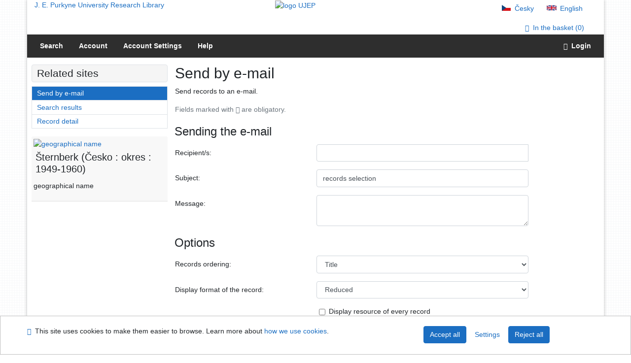

--- FILE ---
content_type: text/javascript; charset=utf-8
request_url: https://arl.ujep.cz/i2/js/lib/autoresizer/autoresizer.v-772.js
body_size: 991
content:

var AutoResizer = function (textArea, options) {
  var self = this;

  this.$textArea = $(textArea);
  this.minHeight = this.$textArea.height();

  this.options = $.extend({}, $.fn.autoResizer.defaults, options)

  this.$shadowArea = $('<div></div>').css({
      position: 'absolute',
      top: -10000,
      left: -10000,
      fontSize: this.$textArea.css('fontSize') || 'inherit',
      fontFamily: this.$textArea.css('fontFamily') || 'inherit',
      lineHeight: this.$textArea.css('lineHeight') || 'inherit',
      resize: 'none'
    }).appendTo(document.body);

  var startWidth = this.$textArea.width() || $(window).width();
  this.$shadowArea.width(startWidth);
  
  if (this.options.resizeOnChange) {
    function onChange() {
      window.setTimeout(function() {
        self.checkResize();
      }, 0);
    }
    this.$textArea.change(onChange).keyup(onChange).keydown(onChange).focus(onChange);
  }

  this.checkResize();
};

 AutoResizer.prototype = {
  constructor: AutoResizer,
  checkResize: function() {
    // No sense in auto-growing non-visible textarea, which height of 0 implies
    if (this.$textArea.height() === 0) {
      return;
    }
    // If this is first time we've seen text area rendered, remember the height
    if (this.minHeight === 0) {
      this.minHeight = this.$textArea.height();
    }
    // If the text area has changed in size past a certain threshold of difference
    // like when it becomes visible or viewport changes
    if (this.$textArea.width() !== 0 && Math.abs(this.$shadowArea.width() - this.$textArea.width()) > 20) {
      this.$shadowArea.width(this.$textArea.width());
    }

    var val = this.$textArea.val().replace(/</g, '&lt;')
            .replace(/>/g, '&gt;')
            .replace(/&/g, '&amp;')
            .replace(/\n/g, '<br>&nbsp;');

    if ($.trim(val) === '') {
        val = 'a';
    }
    this.$shadowArea.html(val);
    var nextHeight =  Math.max(this.$shadowArea[0].offsetHeight + 10, this.minHeight);
    if (!this.prevHeight || nextHeight != this.prevHeight) {
      this.$textArea.css('height', nextHeight);
      this.prevHeight = nextHeight;
    }
  }
};


$.fn.autoResizer = function ( option ) {
  return this.each(function () {
    var $this = $(this)
      , data = $this.data('autoresizer')
      , options = typeof option == 'object' && option
    if (!data) $this.data('autoresizer', (data = new AutoResizer(this, options)))
    if (typeof option == 'string') data[option]()
    else data.checkResize()
  })
}

$.fn.autoResizer.defaults = {
  resizeOnChange: true
};

$.fn.autoResizer.Constructor = AutoResizer;

--- FILE ---
content_type: text/javascript; charset=utf-8
request_url: https://arl.ujep.cz/i2/js/conf.mail.v-772.js
body_size: 1393
content:
/**
 * @file Konfigurační soubor stránky Zaslat e-mailem
 * @see https://cosmo2/wiki/index.php/Ipac/mail
 */
let a = document.getElementById("ipac").getAttribute("data-cachebuster");
var cb = a ? ".v-" + a : "";
require.config({
	"paths": {
		"jquery": "lib/jquery/jquery.min" + cb,
		"tagsinput": "lib/bootstrap-tagsinput/bootstrap-tagsinput.min" + cb
	},
	"shim": {
		"jquerymigrate": ["jquery"],
		"tagsinput": ["bootstrap"]
	}
});
require([
	"jquery",
	"conf.main" + cb
], function($) {

	$(document).ready(function() {
		require(["jquery", "jquerymigrate", "bootstrap", "tagsinput"], function($) {
			function isEmail(email) {
				var regex = /^([a-zA-Z0-9_.+-])+\@(([a-zA-Z0-9-])+\.)+([a-zA-Z0-9]{2,4})+$/;
				return regex.test(email);
			}
			$("#email").tagsinput({
				trimValue: true,
				allowDuplicates: true,
				addOnBlur: true,
				maxChars: 50,
				maxTags: 50
			});
			$("#email").tagsinput("focus");
			$("#email").on("itemAdded", function(event) {
				if (!isEmail(event.item)) {
					$("#email").tagsinput("remove", event.item);
					$("#einput input:first").val(event.item);

				}
			}).on("itemRemoved", function(event) {
				$("input[value='" + event.item + "']").prop("checked", false);
			});
			// Vložení a odebrání e-mailových adres z nabídky
			if ($("#next-emails input").length) {
				$("#next-emails input").each(function() {
					$(this).click(function(e) {
						var email = $(this).val();
						if ($(this).is(":checked")) {
							// Pokud je zatrženo - přidat
							$("#email").tagsinput("add", email);
						} else {
							// Pokud je odtrženo - odstranit
							$("#email").tagsinput("remove", email);
						}
					});
				});
			}
		});
		// Automatické zvětšování prvku TEXTAREA
		require(["jquery", "jquerymigrate", "autoresizer"], function($) {
			$("#message").autoResizer();
		});

		// Kalendář
		if ($(".date").length) {
			require(["jquery", "jquerymigrate", "datepicker_lang", "datepicker"], function($) {
				$(".form-group .date input").each(function() {
					var dateFormat = $(this).data("format");
					$(this).datepicker({
						firstDayOfWeek: 1,
						gainFocusOnConstruction: false,
						inputFormat: [dateFormat],
						markup: "bootstrap4",
						outputFormat: dateFormat
					});
				});
			});
		}
	});

	require(["jquery", "fv", "fvipac"], function($, FormValidation) {
		var fv = FormValidation.formValidation(document.getElementById(require.s.contexts._.config.fvid), {
			locale: require.s.contexts._.config.locale,
			plugins: {
				mandatoryIcon: new FormValidation.plugins.MandatoryIcon({
					icon: "icon-required"
				}),
				declarative: new FormValidation.plugins.Declarative({
					html5Input: true
				}),
				aria: new FormValidation.plugins.Aria(),
				defaultSubmit: new FormValidation.plugins.DefaultSubmit(),
				submitButton: new FormValidation.plugins.SubmitButton(),
				trigger: new FormValidation.plugins.Trigger({
					event: "blur"
				}),
				bootstrap: new FormValidation.plugins.Bootstrap({
					rowSelector: ".fv-row"
				}),
				icon: new FormValidation.plugins.Icon({
					valid: "icon-ok",
					invalid: "icon-alert",
					validating: "icon-refresh",
					onPlaced: function(e) {
						e.iconElement.addEventListener("click", function() {
							fv.resetField(e.field);
						});
					}
				})
			}
		});
		fvIPAC(fv, {});
		$("#email").change(function() {
			fv.validateField("email");
		});
	});
});